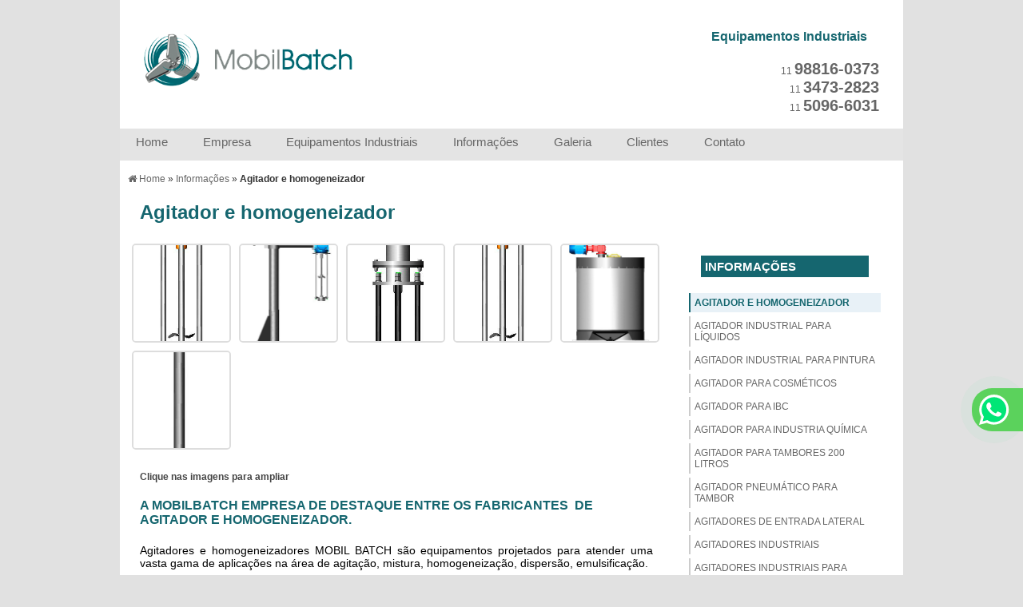

--- FILE ---
content_type: text/plain
request_url: https://www.google-analytics.com/j/collect?v=1&_v=j102&a=1062528810&t=pageview&_s=1&dl=https%3A%2F%2Fwww.mobilbatch.com.br%2Fagitador-e-homogeneizador&ul=en-us%40posix&dt=Agitador%20e%20homogeneizador%20-%20Mobil%20Batch&sr=1280x720&vp=1280x720&_u=IEBAAEABAAAAACAAI~&jid=1196358695&gjid=1153755513&cid=1234519086.1768466200&tid=UA-114436299-41&_gid=1675694601.1768466200&_r=1&_slc=1&z=1073246501
body_size: -452
content:
2,cG-9KHHMZCX3Q